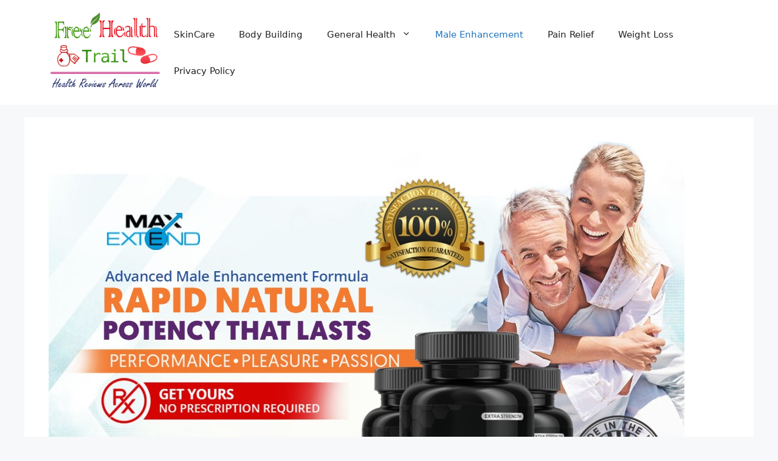

--- FILE ---
content_type: text/html; charset=UTF-8
request_url: https://freetrailhealth.com/max-extend-male-enhancement-usa/
body_size: 14054
content:
<!DOCTYPE html>
<html lang="en-US">
<head>
	<meta charset="UTF-8">
	<meta name='robots' content='index, follow, max-image-preview:large, max-snippet:-1, max-video-preview:-1' />
	<style>img:is([sizes="auto" i], [sizes^="auto," i]) { contain-intrinsic-size: 3000px 1500px }</style>
	<meta name="viewport" content="width=device-width, initial-scale=1">
	<!-- This site is optimized with the Yoast SEO plugin v24.9 - https://yoast.com/wordpress/plugins/seo/ -->
	<title>Max Extend Male Enhancement Reviews, Benefits, Working &amp; Price USA</title>
	<meta name="description" content=".Max Extend Male Enhancement helps to get harder &amp; longer erection. It improves libido power in body. Official website &amp; order in the USA" />
	<link rel="canonical" href="http://freetrailhealth.com/max-extend-male-enhancement-usa/" />
	<meta property="og:locale" content="en_US" />
	<meta property="og:type" content="article" />
	<meta property="og:title" content="Max Extend Male Enhancement Reviews, Benefits, Working &amp; Price USA" />
	<meta property="og:description" content=".Max Extend Male Enhancement helps to get harder &amp; longer erection. It improves libido power in body. Official website &amp; order in the USA" />
	<meta property="og:url" content="http://freetrailhealth.com/max-extend-male-enhancement-usa/" />
	<meta property="og:site_name" content="Free Health Trial" />
	<meta property="article:published_time" content="2021-08-19T12:18:30+00:00" />
	<meta property="og:image" content="http://freetrailhealth.com/wp-content/uploads/2021/08/MaxExtend-Male-Enhnacement-Buy-Now.jpg" />
	<meta property="og:image:width" content="1046" />
	<meta property="og:image:height" content="727" />
	<meta property="og:image:type" content="image/jpeg" />
	<meta name="author" content="admin" />
	<meta name="twitter:card" content="summary_large_image" />
	<meta name="twitter:label1" content="Written by" />
	<meta name="twitter:data1" content="admin" />
	<meta name="twitter:label2" content="Est. reading time" />
	<meta name="twitter:data2" content="7 minutes" />
	<script type="application/ld+json" class="yoast-schema-graph">{"@context":"https://schema.org","@graph":[{"@type":"Article","@id":"http://freetrailhealth.com/max-extend-male-enhancement-usa/#article","isPartOf":{"@id":"http://freetrailhealth.com/max-extend-male-enhancement-usa/"},"author":{"name":"admin","@id":"https://freetrailhealth.com/#/schema/person/733532ba521fb8384b2b10b33fd65437"},"headline":"Max Extend Male Enhancement Reviews, Benefits, Working &#038; Price In USA","datePublished":"2021-08-19T12:18:30+00:00","mainEntityOfPage":{"@id":"http://freetrailhealth.com/max-extend-male-enhancement-usa/"},"wordCount":1360,"publisher":{"@id":"https://freetrailhealth.com/#/schema/person/733532ba521fb8384b2b10b33fd65437"},"image":{"@id":"http://freetrailhealth.com/max-extend-male-enhancement-usa/#primaryimage"},"thumbnailUrl":"https://freetrailhealth.com/wp-content/uploads/2021/08/MaxExtend-Male-Enhnacement-Buy-Now.jpg","keywords":["Max Extend Male Enhancement","Max Extend Male Enhancement Price For Sale","Max Extend Male Enhancement Reviews","Max Extend Male Enhancement USA","MaxExtend Male Enhancement Benefits","MaxExtend Male Enhancement Price","MaxExtend Male Enhancement USA"],"articleSection":["Male Enhancement"],"inLanguage":"en-US"},{"@type":"WebPage","@id":"http://freetrailhealth.com/max-extend-male-enhancement-usa/","url":"http://freetrailhealth.com/max-extend-male-enhancement-usa/","name":"Max Extend Male Enhancement Reviews, Benefits, Working & Price USA","isPartOf":{"@id":"https://freetrailhealth.com/#website"},"primaryImageOfPage":{"@id":"http://freetrailhealth.com/max-extend-male-enhancement-usa/#primaryimage"},"image":{"@id":"http://freetrailhealth.com/max-extend-male-enhancement-usa/#primaryimage"},"thumbnailUrl":"https://freetrailhealth.com/wp-content/uploads/2021/08/MaxExtend-Male-Enhnacement-Buy-Now.jpg","datePublished":"2021-08-19T12:18:30+00:00","description":".Max Extend Male Enhancement helps to get harder & longer erection. It improves libido power in body. Official website & order in the USA","breadcrumb":{"@id":"http://freetrailhealth.com/max-extend-male-enhancement-usa/#breadcrumb"},"inLanguage":"en-US","potentialAction":[{"@type":"ReadAction","target":["http://freetrailhealth.com/max-extend-male-enhancement-usa/"]}]},{"@type":"ImageObject","inLanguage":"en-US","@id":"http://freetrailhealth.com/max-extend-male-enhancement-usa/#primaryimage","url":"https://freetrailhealth.com/wp-content/uploads/2021/08/MaxExtend-Male-Enhnacement-Buy-Now.jpg","contentUrl":"https://freetrailhealth.com/wp-content/uploads/2021/08/MaxExtend-Male-Enhnacement-Buy-Now.jpg","width":1046,"height":727,"caption":"MaxExtend Male Enhancement Buy Now"},{"@type":"BreadcrumbList","@id":"http://freetrailhealth.com/max-extend-male-enhancement-usa/#breadcrumb","itemListElement":[{"@type":"ListItem","position":1,"name":"Home","item":"https://freetrailhealth.com/"},{"@type":"ListItem","position":2,"name":"Max Extend Male Enhancement Reviews, Benefits, Working &#038; Price In USA"}]},{"@type":"WebSite","@id":"https://freetrailhealth.com/#website","url":"https://freetrailhealth.com/","name":"Free Health Trial","description":"Healthcare Reviews","publisher":{"@id":"https://freetrailhealth.com/#/schema/person/733532ba521fb8384b2b10b33fd65437"},"potentialAction":[{"@type":"SearchAction","target":{"@type":"EntryPoint","urlTemplate":"https://freetrailhealth.com/?s={search_term_string}"},"query-input":{"@type":"PropertyValueSpecification","valueRequired":true,"valueName":"search_term_string"}}],"inLanguage":"en-US"},{"@type":["Person","Organization"],"@id":"https://freetrailhealth.com/#/schema/person/733532ba521fb8384b2b10b33fd65437","name":"admin","image":{"@type":"ImageObject","inLanguage":"en-US","@id":"https://freetrailhealth.com/#/schema/person/image/","url":"https://freetrailhealth.com/wp-content/uploads/2018/09/Free-Health-Trial-logo.png","contentUrl":"https://freetrailhealth.com/wp-content/uploads/2018/09/Free-Health-Trial-logo.png","width":239,"height":171,"caption":"admin"},"logo":{"@id":"https://freetrailhealth.com/#/schema/person/image/"}}]}</script>
	<!-- / Yoast SEO plugin. -->


<link rel="alternate" type="application/rss+xml" title="Free Health Trial &raquo; Feed" href="https://freetrailhealth.com/feed/" />
<link rel="alternate" type="application/rss+xml" title="Free Health Trial &raquo; Comments Feed" href="https://freetrailhealth.com/comments/feed/" />
<script>
window._wpemojiSettings = {"baseUrl":"https:\/\/s.w.org\/images\/core\/emoji\/16.0.1\/72x72\/","ext":".png","svgUrl":"https:\/\/s.w.org\/images\/core\/emoji\/16.0.1\/svg\/","svgExt":".svg","source":{"concatemoji":"https:\/\/freetrailhealth.com\/wp-includes\/js\/wp-emoji-release.min.js?ver=6.8.3"}};
/*! This file is auto-generated */
!function(s,n){var o,i,e;function c(e){try{var t={supportTests:e,timestamp:(new Date).valueOf()};sessionStorage.setItem(o,JSON.stringify(t))}catch(e){}}function p(e,t,n){e.clearRect(0,0,e.canvas.width,e.canvas.height),e.fillText(t,0,0);var t=new Uint32Array(e.getImageData(0,0,e.canvas.width,e.canvas.height).data),a=(e.clearRect(0,0,e.canvas.width,e.canvas.height),e.fillText(n,0,0),new Uint32Array(e.getImageData(0,0,e.canvas.width,e.canvas.height).data));return t.every(function(e,t){return e===a[t]})}function u(e,t){e.clearRect(0,0,e.canvas.width,e.canvas.height),e.fillText(t,0,0);for(var n=e.getImageData(16,16,1,1),a=0;a<n.data.length;a++)if(0!==n.data[a])return!1;return!0}function f(e,t,n,a){switch(t){case"flag":return n(e,"\ud83c\udff3\ufe0f\u200d\u26a7\ufe0f","\ud83c\udff3\ufe0f\u200b\u26a7\ufe0f")?!1:!n(e,"\ud83c\udde8\ud83c\uddf6","\ud83c\udde8\u200b\ud83c\uddf6")&&!n(e,"\ud83c\udff4\udb40\udc67\udb40\udc62\udb40\udc65\udb40\udc6e\udb40\udc67\udb40\udc7f","\ud83c\udff4\u200b\udb40\udc67\u200b\udb40\udc62\u200b\udb40\udc65\u200b\udb40\udc6e\u200b\udb40\udc67\u200b\udb40\udc7f");case"emoji":return!a(e,"\ud83e\udedf")}return!1}function g(e,t,n,a){var r="undefined"!=typeof WorkerGlobalScope&&self instanceof WorkerGlobalScope?new OffscreenCanvas(300,150):s.createElement("canvas"),o=r.getContext("2d",{willReadFrequently:!0}),i=(o.textBaseline="top",o.font="600 32px Arial",{});return e.forEach(function(e){i[e]=t(o,e,n,a)}),i}function t(e){var t=s.createElement("script");t.src=e,t.defer=!0,s.head.appendChild(t)}"undefined"!=typeof Promise&&(o="wpEmojiSettingsSupports",i=["flag","emoji"],n.supports={everything:!0,everythingExceptFlag:!0},e=new Promise(function(e){s.addEventListener("DOMContentLoaded",e,{once:!0})}),new Promise(function(t){var n=function(){try{var e=JSON.parse(sessionStorage.getItem(o));if("object"==typeof e&&"number"==typeof e.timestamp&&(new Date).valueOf()<e.timestamp+604800&&"object"==typeof e.supportTests)return e.supportTests}catch(e){}return null}();if(!n){if("undefined"!=typeof Worker&&"undefined"!=typeof OffscreenCanvas&&"undefined"!=typeof URL&&URL.createObjectURL&&"undefined"!=typeof Blob)try{var e="postMessage("+g.toString()+"("+[JSON.stringify(i),f.toString(),p.toString(),u.toString()].join(",")+"));",a=new Blob([e],{type:"text/javascript"}),r=new Worker(URL.createObjectURL(a),{name:"wpTestEmojiSupports"});return void(r.onmessage=function(e){c(n=e.data),r.terminate(),t(n)})}catch(e){}c(n=g(i,f,p,u))}t(n)}).then(function(e){for(var t in e)n.supports[t]=e[t],n.supports.everything=n.supports.everything&&n.supports[t],"flag"!==t&&(n.supports.everythingExceptFlag=n.supports.everythingExceptFlag&&n.supports[t]);n.supports.everythingExceptFlag=n.supports.everythingExceptFlag&&!n.supports.flag,n.DOMReady=!1,n.readyCallback=function(){n.DOMReady=!0}}).then(function(){return e}).then(function(){var e;n.supports.everything||(n.readyCallback(),(e=n.source||{}).concatemoji?t(e.concatemoji):e.wpemoji&&e.twemoji&&(t(e.twemoji),t(e.wpemoji)))}))}((window,document),window._wpemojiSettings);
</script>
<style id='wp-emoji-styles-inline-css'>

	img.wp-smiley, img.emoji {
		display: inline !important;
		border: none !important;
		box-shadow: none !important;
		height: 1em !important;
		width: 1em !important;
		margin: 0 0.07em !important;
		vertical-align: -0.1em !important;
		background: none !important;
		padding: 0 !important;
	}
</style>
<link rel='stylesheet' id='wp-block-library-css' href='https://freetrailhealth.com/wp-includes/css/dist/block-library/style.min.css?ver=6.8.3' media='all' />
<style id='classic-theme-styles-inline-css'>
/*! This file is auto-generated */
.wp-block-button__link{color:#fff;background-color:#32373c;border-radius:9999px;box-shadow:none;text-decoration:none;padding:calc(.667em + 2px) calc(1.333em + 2px);font-size:1.125em}.wp-block-file__button{background:#32373c;color:#fff;text-decoration:none}
</style>
<style id='global-styles-inline-css'>
:root{--wp--preset--aspect-ratio--square: 1;--wp--preset--aspect-ratio--4-3: 4/3;--wp--preset--aspect-ratio--3-4: 3/4;--wp--preset--aspect-ratio--3-2: 3/2;--wp--preset--aspect-ratio--2-3: 2/3;--wp--preset--aspect-ratio--16-9: 16/9;--wp--preset--aspect-ratio--9-16: 9/16;--wp--preset--color--black: #000000;--wp--preset--color--cyan-bluish-gray: #abb8c3;--wp--preset--color--white: #ffffff;--wp--preset--color--pale-pink: #f78da7;--wp--preset--color--vivid-red: #cf2e2e;--wp--preset--color--luminous-vivid-orange: #ff6900;--wp--preset--color--luminous-vivid-amber: #fcb900;--wp--preset--color--light-green-cyan: #7bdcb5;--wp--preset--color--vivid-green-cyan: #00d084;--wp--preset--color--pale-cyan-blue: #8ed1fc;--wp--preset--color--vivid-cyan-blue: #0693e3;--wp--preset--color--vivid-purple: #9b51e0;--wp--preset--color--contrast: var(--contrast);--wp--preset--color--contrast-2: var(--contrast-2);--wp--preset--color--contrast-3: var(--contrast-3);--wp--preset--color--base: var(--base);--wp--preset--color--base-2: var(--base-2);--wp--preset--color--base-3: var(--base-3);--wp--preset--color--accent: var(--accent);--wp--preset--gradient--vivid-cyan-blue-to-vivid-purple: linear-gradient(135deg,rgba(6,147,227,1) 0%,rgb(155,81,224) 100%);--wp--preset--gradient--light-green-cyan-to-vivid-green-cyan: linear-gradient(135deg,rgb(122,220,180) 0%,rgb(0,208,130) 100%);--wp--preset--gradient--luminous-vivid-amber-to-luminous-vivid-orange: linear-gradient(135deg,rgba(252,185,0,1) 0%,rgba(255,105,0,1) 100%);--wp--preset--gradient--luminous-vivid-orange-to-vivid-red: linear-gradient(135deg,rgba(255,105,0,1) 0%,rgb(207,46,46) 100%);--wp--preset--gradient--very-light-gray-to-cyan-bluish-gray: linear-gradient(135deg,rgb(238,238,238) 0%,rgb(169,184,195) 100%);--wp--preset--gradient--cool-to-warm-spectrum: linear-gradient(135deg,rgb(74,234,220) 0%,rgb(151,120,209) 20%,rgb(207,42,186) 40%,rgb(238,44,130) 60%,rgb(251,105,98) 80%,rgb(254,248,76) 100%);--wp--preset--gradient--blush-light-purple: linear-gradient(135deg,rgb(255,206,236) 0%,rgb(152,150,240) 100%);--wp--preset--gradient--blush-bordeaux: linear-gradient(135deg,rgb(254,205,165) 0%,rgb(254,45,45) 50%,rgb(107,0,62) 100%);--wp--preset--gradient--luminous-dusk: linear-gradient(135deg,rgb(255,203,112) 0%,rgb(199,81,192) 50%,rgb(65,88,208) 100%);--wp--preset--gradient--pale-ocean: linear-gradient(135deg,rgb(255,245,203) 0%,rgb(182,227,212) 50%,rgb(51,167,181) 100%);--wp--preset--gradient--electric-grass: linear-gradient(135deg,rgb(202,248,128) 0%,rgb(113,206,126) 100%);--wp--preset--gradient--midnight: linear-gradient(135deg,rgb(2,3,129) 0%,rgb(40,116,252) 100%);--wp--preset--font-size--small: 13px;--wp--preset--font-size--medium: 20px;--wp--preset--font-size--large: 36px;--wp--preset--font-size--x-large: 42px;--wp--preset--spacing--20: 0.44rem;--wp--preset--spacing--30: 0.67rem;--wp--preset--spacing--40: 1rem;--wp--preset--spacing--50: 1.5rem;--wp--preset--spacing--60: 2.25rem;--wp--preset--spacing--70: 3.38rem;--wp--preset--spacing--80: 5.06rem;--wp--preset--shadow--natural: 6px 6px 9px rgba(0, 0, 0, 0.2);--wp--preset--shadow--deep: 12px 12px 50px rgba(0, 0, 0, 0.4);--wp--preset--shadow--sharp: 6px 6px 0px rgba(0, 0, 0, 0.2);--wp--preset--shadow--outlined: 6px 6px 0px -3px rgba(255, 255, 255, 1), 6px 6px rgba(0, 0, 0, 1);--wp--preset--shadow--crisp: 6px 6px 0px rgba(0, 0, 0, 1);}:where(.is-layout-flex){gap: 0.5em;}:where(.is-layout-grid){gap: 0.5em;}body .is-layout-flex{display: flex;}.is-layout-flex{flex-wrap: wrap;align-items: center;}.is-layout-flex > :is(*, div){margin: 0;}body .is-layout-grid{display: grid;}.is-layout-grid > :is(*, div){margin: 0;}:where(.wp-block-columns.is-layout-flex){gap: 2em;}:where(.wp-block-columns.is-layout-grid){gap: 2em;}:where(.wp-block-post-template.is-layout-flex){gap: 1.25em;}:where(.wp-block-post-template.is-layout-grid){gap: 1.25em;}.has-black-color{color: var(--wp--preset--color--black) !important;}.has-cyan-bluish-gray-color{color: var(--wp--preset--color--cyan-bluish-gray) !important;}.has-white-color{color: var(--wp--preset--color--white) !important;}.has-pale-pink-color{color: var(--wp--preset--color--pale-pink) !important;}.has-vivid-red-color{color: var(--wp--preset--color--vivid-red) !important;}.has-luminous-vivid-orange-color{color: var(--wp--preset--color--luminous-vivid-orange) !important;}.has-luminous-vivid-amber-color{color: var(--wp--preset--color--luminous-vivid-amber) !important;}.has-light-green-cyan-color{color: var(--wp--preset--color--light-green-cyan) !important;}.has-vivid-green-cyan-color{color: var(--wp--preset--color--vivid-green-cyan) !important;}.has-pale-cyan-blue-color{color: var(--wp--preset--color--pale-cyan-blue) !important;}.has-vivid-cyan-blue-color{color: var(--wp--preset--color--vivid-cyan-blue) !important;}.has-vivid-purple-color{color: var(--wp--preset--color--vivid-purple) !important;}.has-black-background-color{background-color: var(--wp--preset--color--black) !important;}.has-cyan-bluish-gray-background-color{background-color: var(--wp--preset--color--cyan-bluish-gray) !important;}.has-white-background-color{background-color: var(--wp--preset--color--white) !important;}.has-pale-pink-background-color{background-color: var(--wp--preset--color--pale-pink) !important;}.has-vivid-red-background-color{background-color: var(--wp--preset--color--vivid-red) !important;}.has-luminous-vivid-orange-background-color{background-color: var(--wp--preset--color--luminous-vivid-orange) !important;}.has-luminous-vivid-amber-background-color{background-color: var(--wp--preset--color--luminous-vivid-amber) !important;}.has-light-green-cyan-background-color{background-color: var(--wp--preset--color--light-green-cyan) !important;}.has-vivid-green-cyan-background-color{background-color: var(--wp--preset--color--vivid-green-cyan) !important;}.has-pale-cyan-blue-background-color{background-color: var(--wp--preset--color--pale-cyan-blue) !important;}.has-vivid-cyan-blue-background-color{background-color: var(--wp--preset--color--vivid-cyan-blue) !important;}.has-vivid-purple-background-color{background-color: var(--wp--preset--color--vivid-purple) !important;}.has-black-border-color{border-color: var(--wp--preset--color--black) !important;}.has-cyan-bluish-gray-border-color{border-color: var(--wp--preset--color--cyan-bluish-gray) !important;}.has-white-border-color{border-color: var(--wp--preset--color--white) !important;}.has-pale-pink-border-color{border-color: var(--wp--preset--color--pale-pink) !important;}.has-vivid-red-border-color{border-color: var(--wp--preset--color--vivid-red) !important;}.has-luminous-vivid-orange-border-color{border-color: var(--wp--preset--color--luminous-vivid-orange) !important;}.has-luminous-vivid-amber-border-color{border-color: var(--wp--preset--color--luminous-vivid-amber) !important;}.has-light-green-cyan-border-color{border-color: var(--wp--preset--color--light-green-cyan) !important;}.has-vivid-green-cyan-border-color{border-color: var(--wp--preset--color--vivid-green-cyan) !important;}.has-pale-cyan-blue-border-color{border-color: var(--wp--preset--color--pale-cyan-blue) !important;}.has-vivid-cyan-blue-border-color{border-color: var(--wp--preset--color--vivid-cyan-blue) !important;}.has-vivid-purple-border-color{border-color: var(--wp--preset--color--vivid-purple) !important;}.has-vivid-cyan-blue-to-vivid-purple-gradient-background{background: var(--wp--preset--gradient--vivid-cyan-blue-to-vivid-purple) !important;}.has-light-green-cyan-to-vivid-green-cyan-gradient-background{background: var(--wp--preset--gradient--light-green-cyan-to-vivid-green-cyan) !important;}.has-luminous-vivid-amber-to-luminous-vivid-orange-gradient-background{background: var(--wp--preset--gradient--luminous-vivid-amber-to-luminous-vivid-orange) !important;}.has-luminous-vivid-orange-to-vivid-red-gradient-background{background: var(--wp--preset--gradient--luminous-vivid-orange-to-vivid-red) !important;}.has-very-light-gray-to-cyan-bluish-gray-gradient-background{background: var(--wp--preset--gradient--very-light-gray-to-cyan-bluish-gray) !important;}.has-cool-to-warm-spectrum-gradient-background{background: var(--wp--preset--gradient--cool-to-warm-spectrum) !important;}.has-blush-light-purple-gradient-background{background: var(--wp--preset--gradient--blush-light-purple) !important;}.has-blush-bordeaux-gradient-background{background: var(--wp--preset--gradient--blush-bordeaux) !important;}.has-luminous-dusk-gradient-background{background: var(--wp--preset--gradient--luminous-dusk) !important;}.has-pale-ocean-gradient-background{background: var(--wp--preset--gradient--pale-ocean) !important;}.has-electric-grass-gradient-background{background: var(--wp--preset--gradient--electric-grass) !important;}.has-midnight-gradient-background{background: var(--wp--preset--gradient--midnight) !important;}.has-small-font-size{font-size: var(--wp--preset--font-size--small) !important;}.has-medium-font-size{font-size: var(--wp--preset--font-size--medium) !important;}.has-large-font-size{font-size: var(--wp--preset--font-size--large) !important;}.has-x-large-font-size{font-size: var(--wp--preset--font-size--x-large) !important;}
:where(.wp-block-post-template.is-layout-flex){gap: 1.25em;}:where(.wp-block-post-template.is-layout-grid){gap: 1.25em;}
:where(.wp-block-columns.is-layout-flex){gap: 2em;}:where(.wp-block-columns.is-layout-grid){gap: 2em;}
:root :where(.wp-block-pullquote){font-size: 1.5em;line-height: 1.6;}
</style>
<link rel='stylesheet' id='generate-style-css' href='https://freetrailhealth.com/wp-content/themes/generatepress/assets/css/main.min.css?ver=3.5.1' media='all' />
<style id='generate-style-inline-css'>
body{background-color:var(--base-2);color:var(--contrast);}a{color:var(--accent);}a{text-decoration:underline;}.entry-title a, .site-branding a, a.button, .wp-block-button__link, .main-navigation a{text-decoration:none;}a:hover, a:focus, a:active{color:var(--contrast);}.wp-block-group__inner-container{max-width:1200px;margin-left:auto;margin-right:auto;}.site-header .header-image{width:200px;}:root{--contrast:#222222;--contrast-2:#575760;--contrast-3:#b2b2be;--base:#f0f0f0;--base-2:#f7f8f9;--base-3:#ffffff;--accent:#1e73be;}:root .has-contrast-color{color:var(--contrast);}:root .has-contrast-background-color{background-color:var(--contrast);}:root .has-contrast-2-color{color:var(--contrast-2);}:root .has-contrast-2-background-color{background-color:var(--contrast-2);}:root .has-contrast-3-color{color:var(--contrast-3);}:root .has-contrast-3-background-color{background-color:var(--contrast-3);}:root .has-base-color{color:var(--base);}:root .has-base-background-color{background-color:var(--base);}:root .has-base-2-color{color:var(--base-2);}:root .has-base-2-background-color{background-color:var(--base-2);}:root .has-base-3-color{color:var(--base-3);}:root .has-base-3-background-color{background-color:var(--base-3);}:root .has-accent-color{color:var(--accent);}:root .has-accent-background-color{background-color:var(--accent);}.top-bar{background-color:#636363;color:#ffffff;}.top-bar a{color:#ffffff;}.top-bar a:hover{color:#303030;}.site-header{background-color:var(--base-3);}.main-title a,.main-title a:hover{color:var(--contrast);}.site-description{color:var(--contrast-2);}.mobile-menu-control-wrapper .menu-toggle,.mobile-menu-control-wrapper .menu-toggle:hover,.mobile-menu-control-wrapper .menu-toggle:focus,.has-inline-mobile-toggle #site-navigation.toggled{background-color:rgba(0, 0, 0, 0.02);}.main-navigation,.main-navigation ul ul{background-color:var(--base-3);}.main-navigation .main-nav ul li a, .main-navigation .menu-toggle, .main-navigation .menu-bar-items{color:var(--contrast);}.main-navigation .main-nav ul li:not([class*="current-menu-"]):hover > a, .main-navigation .main-nav ul li:not([class*="current-menu-"]):focus > a, .main-navigation .main-nav ul li.sfHover:not([class*="current-menu-"]) > a, .main-navigation .menu-bar-item:hover > a, .main-navigation .menu-bar-item.sfHover > a{color:var(--accent);}button.menu-toggle:hover,button.menu-toggle:focus{color:var(--contrast);}.main-navigation .main-nav ul li[class*="current-menu-"] > a{color:var(--accent);}.navigation-search input[type="search"],.navigation-search input[type="search"]:active, .navigation-search input[type="search"]:focus, .main-navigation .main-nav ul li.search-item.active > a, .main-navigation .menu-bar-items .search-item.active > a{color:var(--accent);}.main-navigation ul ul{background-color:var(--base);}.separate-containers .inside-article, .separate-containers .comments-area, .separate-containers .page-header, .one-container .container, .separate-containers .paging-navigation, .inside-page-header{background-color:var(--base-3);}.entry-title a{color:var(--contrast);}.entry-title a:hover{color:var(--contrast-2);}.entry-meta{color:var(--contrast-2);}.sidebar .widget{background-color:var(--base-3);}.footer-widgets{background-color:var(--base-3);}.site-info{background-color:var(--contrast);}input[type="text"],input[type="email"],input[type="url"],input[type="password"],input[type="search"],input[type="tel"],input[type="number"],textarea,select{color:var(--contrast);background-color:var(--base-2);border-color:var(--base);}input[type="text"]:focus,input[type="email"]:focus,input[type="url"]:focus,input[type="password"]:focus,input[type="search"]:focus,input[type="tel"]:focus,input[type="number"]:focus,textarea:focus,select:focus{color:var(--contrast);background-color:var(--base-2);border-color:var(--contrast-3);}button,html input[type="button"],input[type="reset"],input[type="submit"],a.button,a.wp-block-button__link:not(.has-background){color:#ffffff;background-color:#55555e;}button:hover,html input[type="button"]:hover,input[type="reset"]:hover,input[type="submit"]:hover,a.button:hover,button:focus,html input[type="button"]:focus,input[type="reset"]:focus,input[type="submit"]:focus,a.button:focus,a.wp-block-button__link:not(.has-background):active,a.wp-block-button__link:not(.has-background):focus,a.wp-block-button__link:not(.has-background):hover{color:#ffffff;background-color:#3f4047;}a.generate-back-to-top{background-color:rgba( 0,0,0,0.4 );color:#ffffff;}a.generate-back-to-top:hover,a.generate-back-to-top:focus{background-color:rgba( 0,0,0,0.6 );color:#ffffff;}:root{--gp-search-modal-bg-color:var(--base-3);--gp-search-modal-text-color:var(--contrast);--gp-search-modal-overlay-bg-color:rgba(0,0,0,0.2);}@media (max-width:768px){.main-navigation .menu-bar-item:hover > a, .main-navigation .menu-bar-item.sfHover > a{background:none;color:var(--contrast);}}.nav-below-header .main-navigation .inside-navigation.grid-container, .nav-above-header .main-navigation .inside-navigation.grid-container{padding:0px 20px 0px 20px;}.site-main .wp-block-group__inner-container{padding:40px;}.separate-containers .paging-navigation{padding-top:20px;padding-bottom:20px;}.entry-content .alignwide, body:not(.no-sidebar) .entry-content .alignfull{margin-left:-40px;width:calc(100% + 80px);max-width:calc(100% + 80px);}.rtl .menu-item-has-children .dropdown-menu-toggle{padding-left:20px;}.rtl .main-navigation .main-nav ul li.menu-item-has-children > a{padding-right:20px;}@media (max-width:768px){.separate-containers .inside-article, .separate-containers .comments-area, .separate-containers .page-header, .separate-containers .paging-navigation, .one-container .site-content, .inside-page-header{padding:30px;}.site-main .wp-block-group__inner-container{padding:30px;}.inside-top-bar{padding-right:30px;padding-left:30px;}.inside-header{padding-right:30px;padding-left:30px;}.widget-area .widget{padding-top:30px;padding-right:30px;padding-bottom:30px;padding-left:30px;}.footer-widgets-container{padding-top:30px;padding-right:30px;padding-bottom:30px;padding-left:30px;}.inside-site-info{padding-right:30px;padding-left:30px;}.entry-content .alignwide, body:not(.no-sidebar) .entry-content .alignfull{margin-left:-30px;width:calc(100% + 60px);max-width:calc(100% + 60px);}.one-container .site-main .paging-navigation{margin-bottom:20px;}}/* End cached CSS */.is-right-sidebar{width:30%;}.is-left-sidebar{width:30%;}.site-content .content-area{width:100%;}@media (max-width:768px){.main-navigation .menu-toggle,.sidebar-nav-mobile:not(#sticky-placeholder){display:block;}.main-navigation ul,.gen-sidebar-nav,.main-navigation:not(.slideout-navigation):not(.toggled) .main-nav > ul,.has-inline-mobile-toggle #site-navigation .inside-navigation > *:not(.navigation-search):not(.main-nav){display:none;}.nav-align-right .inside-navigation,.nav-align-center .inside-navigation{justify-content:space-between;}.has-inline-mobile-toggle .mobile-menu-control-wrapper{display:flex;flex-wrap:wrap;}.has-inline-mobile-toggle .inside-header{flex-direction:row;text-align:left;flex-wrap:wrap;}.has-inline-mobile-toggle .header-widget,.has-inline-mobile-toggle #site-navigation{flex-basis:100%;}.nav-float-left .has-inline-mobile-toggle #site-navigation{order:10;}}
</style>
<style id='akismet-widget-style-inline-css'>

			.a-stats {
				--akismet-color-mid-green: #357b49;
				--akismet-color-white: #fff;
				--akismet-color-light-grey: #f6f7f7;

				max-width: 350px;
				width: auto;
			}

			.a-stats * {
				all: unset;
				box-sizing: border-box;
			}

			.a-stats strong {
				font-weight: 600;
			}

			.a-stats a.a-stats__link,
			.a-stats a.a-stats__link:visited,
			.a-stats a.a-stats__link:active {
				background: var(--akismet-color-mid-green);
				border: none;
				box-shadow: none;
				border-radius: 8px;
				color: var(--akismet-color-white);
				cursor: pointer;
				display: block;
				font-family: -apple-system, BlinkMacSystemFont, 'Segoe UI', 'Roboto', 'Oxygen-Sans', 'Ubuntu', 'Cantarell', 'Helvetica Neue', sans-serif;
				font-weight: 500;
				padding: 12px;
				text-align: center;
				text-decoration: none;
				transition: all 0.2s ease;
			}

			/* Extra specificity to deal with TwentyTwentyOne focus style */
			.widget .a-stats a.a-stats__link:focus {
				background: var(--akismet-color-mid-green);
				color: var(--akismet-color-white);
				text-decoration: none;
			}

			.a-stats a.a-stats__link:hover {
				filter: brightness(110%);
				box-shadow: 0 4px 12px rgba(0, 0, 0, 0.06), 0 0 2px rgba(0, 0, 0, 0.16);
			}

			.a-stats .count {
				color: var(--akismet-color-white);
				display: block;
				font-size: 1.5em;
				line-height: 1.4;
				padding: 0 13px;
				white-space: nowrap;
			}
		
</style>
<link rel="https://api.w.org/" href="https://freetrailhealth.com/wp-json/" /><link rel="alternate" title="JSON" type="application/json" href="https://freetrailhealth.com/wp-json/wp/v2/posts/5310" /><link rel="EditURI" type="application/rsd+xml" title="RSD" href="https://freetrailhealth.com/xmlrpc.php?rsd" />
<meta name="generator" content="WordPress 6.8.3" />
<link rel='shortlink' href='https://freetrailhealth.com/?p=5310' />
<link rel="alternate" title="oEmbed (JSON)" type="application/json+oembed" href="https://freetrailhealth.com/wp-json/oembed/1.0/embed?url=https%3A%2F%2Ffreetrailhealth.com%2Fmax-extend-male-enhancement-usa%2F" />
<link rel="alternate" title="oEmbed (XML)" type="text/xml+oembed" href="https://freetrailhealth.com/wp-json/oembed/1.0/embed?url=https%3A%2F%2Ffreetrailhealth.com%2Fmax-extend-male-enhancement-usa%2F&#038;format=xml" />
<link rel="icon" href="https://freetrailhealth.com/wp-content/uploads/2018/09/Free-Health-Trial-logo-150x150.png" sizes="32x32" />
<link rel="icon" href="https://freetrailhealth.com/wp-content/uploads/2018/09/Free-Health-Trial-logo.png" sizes="192x192" />
<link rel="apple-touch-icon" href="https://freetrailhealth.com/wp-content/uploads/2018/09/Free-Health-Trial-logo.png" />
<meta name="msapplication-TileImage" content="https://freetrailhealth.com/wp-content/uploads/2018/09/Free-Health-Trial-logo.png" />
</head>

<body class="wp-singular post-template-default single single-post postid-5310 single-format-standard wp-custom-logo wp-embed-responsive wp-theme-generatepress no-sidebar nav-float-right separate-containers header-aligned-left dropdown-hover featured-image-active" itemtype="https://schema.org/Blog" itemscope>
	<a class="screen-reader-text skip-link" href="#content" title="Skip to content">Skip to content</a>		<header class="site-header has-inline-mobile-toggle" id="masthead" aria-label="Site"  itemtype="https://schema.org/WPHeader" itemscope>
			<div class="inside-header grid-container">
				<div class="site-logo">
					<a href="https://freetrailhealth.com/" rel="home">
						<img  class="header-image is-logo-image" alt="Free Health Trial" src="https://freetrailhealth.com/wp-content/uploads/2018/09/Free-Health-Trial-logo.png" srcset="https://freetrailhealth.com/wp-content/uploads/2018/09/Free-Health-Trial-logo.png 1x, https://freetrailhealth.com/wp-content/uploads/2018/09/Free-Health-Trial-logo.png 2x" width="239" height="171" />
					</a>
				</div>	<nav class="main-navigation mobile-menu-control-wrapper" id="mobile-menu-control-wrapper" aria-label="Mobile Toggle">
				<button data-nav="site-navigation" class="menu-toggle" aria-controls="primary-menu" aria-expanded="false">
			<span class="gp-icon icon-menu-bars"><svg viewBox="0 0 512 512" aria-hidden="true" xmlns="http://www.w3.org/2000/svg" width="1em" height="1em"><path d="M0 96c0-13.255 10.745-24 24-24h464c13.255 0 24 10.745 24 24s-10.745 24-24 24H24c-13.255 0-24-10.745-24-24zm0 160c0-13.255 10.745-24 24-24h464c13.255 0 24 10.745 24 24s-10.745 24-24 24H24c-13.255 0-24-10.745-24-24zm0 160c0-13.255 10.745-24 24-24h464c13.255 0 24 10.745 24 24s-10.745 24-24 24H24c-13.255 0-24-10.745-24-24z" /></svg><svg viewBox="0 0 512 512" aria-hidden="true" xmlns="http://www.w3.org/2000/svg" width="1em" height="1em"><path d="M71.029 71.029c9.373-9.372 24.569-9.372 33.942 0L256 222.059l151.029-151.03c9.373-9.372 24.569-9.372 33.942 0 9.372 9.373 9.372 24.569 0 33.942L289.941 256l151.03 151.029c9.372 9.373 9.372 24.569 0 33.942-9.373 9.372-24.569 9.372-33.942 0L256 289.941l-151.029 151.03c-9.373 9.372-24.569 9.372-33.942 0-9.372-9.373-9.372-24.569 0-33.942L222.059 256 71.029 104.971c-9.372-9.373-9.372-24.569 0-33.942z" /></svg></span><span class="screen-reader-text">Menu</span>		</button>
	</nav>
			<nav class="main-navigation sub-menu-right" id="site-navigation" aria-label="Primary"  itemtype="https://schema.org/SiteNavigationElement" itemscope>
			<div class="inside-navigation grid-container">
								<button class="menu-toggle" aria-controls="primary-menu" aria-expanded="false">
					<span class="gp-icon icon-menu-bars"><svg viewBox="0 0 512 512" aria-hidden="true" xmlns="http://www.w3.org/2000/svg" width="1em" height="1em"><path d="M0 96c0-13.255 10.745-24 24-24h464c13.255 0 24 10.745 24 24s-10.745 24-24 24H24c-13.255 0-24-10.745-24-24zm0 160c0-13.255 10.745-24 24-24h464c13.255 0 24 10.745 24 24s-10.745 24-24 24H24c-13.255 0-24-10.745-24-24zm0 160c0-13.255 10.745-24 24-24h464c13.255 0 24 10.745 24 24s-10.745 24-24 24H24c-13.255 0-24-10.745-24-24z" /></svg><svg viewBox="0 0 512 512" aria-hidden="true" xmlns="http://www.w3.org/2000/svg" width="1em" height="1em"><path d="M71.029 71.029c9.373-9.372 24.569-9.372 33.942 0L256 222.059l151.029-151.03c9.373-9.372 24.569-9.372 33.942 0 9.372 9.373 9.372 24.569 0 33.942L289.941 256l151.03 151.029c9.372 9.373 9.372 24.569 0 33.942-9.373 9.372-24.569 9.372-33.942 0L256 289.941l-151.029 151.03c-9.373 9.372-24.569 9.372-33.942 0-9.372-9.373-9.372-24.569 0-33.942L222.059 256 71.029 104.971c-9.372-9.373-9.372-24.569 0-33.942z" /></svg></span><span class="mobile-menu">Menu</span>				</button>
				<div id="primary-menu" class="main-nav"><ul id="menu-menu-1" class=" menu sf-menu"><li id="menu-item-2340" class="menu-item menu-item-type-taxonomy menu-item-object-category menu-item-2340"><a href="https://freetrailhealth.com/category/skincare/">SkinCare</a></li>
<li id="menu-item-2341" class="menu-item menu-item-type-taxonomy menu-item-object-category menu-item-2341"><a href="https://freetrailhealth.com/category/body-building/">Body Building</a></li>
<li id="menu-item-2343" class="menu-item menu-item-type-taxonomy menu-item-object-category menu-item-has-children menu-item-2343"><a href="https://freetrailhealth.com/category/general-health/">General Health<span role="presentation" class="dropdown-menu-toggle"><span class="gp-icon icon-arrow"><svg viewBox="0 0 330 512" aria-hidden="true" xmlns="http://www.w3.org/2000/svg" width="1em" height="1em"><path d="M305.913 197.085c0 2.266-1.133 4.815-2.833 6.514L171.087 335.593c-1.7 1.7-4.249 2.832-6.515 2.832s-4.815-1.133-6.515-2.832L26.064 203.599c-1.7-1.7-2.832-4.248-2.832-6.514s1.132-4.816 2.832-6.515l14.162-14.163c1.7-1.699 3.966-2.832 6.515-2.832 2.266 0 4.815 1.133 6.515 2.832l111.316 111.317 111.316-111.317c1.7-1.699 4.249-2.832 6.515-2.832s4.815 1.133 6.515 2.832l14.162 14.163c1.7 1.7 2.833 4.249 2.833 6.515z" /></svg></span></span></a>
<ul class="sub-menu">
	<li id="menu-item-2342" class="menu-item menu-item-type-taxonomy menu-item-object-category menu-item-2342"><a href="https://freetrailhealth.com/category/cannabidiol/">Cannabidiol</a></li>
</ul>
</li>
<li id="menu-item-2344" class="menu-item menu-item-type-taxonomy menu-item-object-category current-post-ancestor current-menu-parent current-post-parent menu-item-2344"><a href="https://freetrailhealth.com/category/male-enhancement/">Male Enhancement</a></li>
<li id="menu-item-2345" class="menu-item menu-item-type-taxonomy menu-item-object-category menu-item-2345"><a href="https://freetrailhealth.com/category/pain-relief/">Pain Relief</a></li>
<li id="menu-item-2346" class="menu-item menu-item-type-taxonomy menu-item-object-category menu-item-2346"><a href="https://freetrailhealth.com/category/weight-loss/">Weight Loss</a></li>
<li id="menu-item-4664" class="menu-item menu-item-type-post_type menu-item-object-page menu-item-privacy-policy menu-item-4664"><a rel="privacy-policy" href="https://freetrailhealth.com/privacy-policy/">Privacy Policy</a></li>
</ul></div>			</div>
		</nav>
					</div>
		</header>
		
	<div class="site grid-container container hfeed" id="page">
				<div class="site-content" id="content">
			
	<div class="content-area" id="primary">
		<main class="site-main" id="main">
			
<article id="post-5310" class="post-5310 post type-post status-publish format-standard has-post-thumbnail hentry category-male-enhancement tag-max-extend-male-enhancement tag-max-extend-male-enhancement-price-for-sale tag-max-extend-male-enhancement-reviews tag-max-extend-male-enhancement-usa tag-maxextend-male-enhancement-benefits tag-maxextend-male-enhancement-price tag-maxextend-male-enhancement-usa" itemtype="https://schema.org/CreativeWork" itemscope>
	<div class="inside-article">
				<div class="featured-image page-header-image-single grid-container grid-parent">
			<img width="1046" height="727" src="[data-uri]" data-lazy-type="image" data-lazy-src="https://freetrailhealth.com/wp-content/uploads/2021/08/MaxExtend-Male-Enhnacement-Buy-Now.jpg" class="lazy lazy-hidden attachment-full size-full wp-post-image" alt="MaxExtend Male Enhancement Buy Now" itemprop="image" decoding="async" fetchpriority="high" data-lazy-srcset="https://freetrailhealth.com/wp-content/uploads/2021/08/MaxExtend-Male-Enhnacement-Buy-Now.jpg 1046w, https://freetrailhealth.com/wp-content/uploads/2021/08/MaxExtend-Male-Enhnacement-Buy-Now-300x209.jpg 300w, https://freetrailhealth.com/wp-content/uploads/2021/08/MaxExtend-Male-Enhnacement-Buy-Now-1024x712.jpg 1024w, https://freetrailhealth.com/wp-content/uploads/2021/08/MaxExtend-Male-Enhnacement-Buy-Now-768x534.jpg 768w" data-lazy-sizes="(max-width: 1046px) 100vw, 1046px" /><noscript><img width="1046" height="727" src="https://freetrailhealth.com/wp-content/uploads/2021/08/MaxExtend-Male-Enhnacement-Buy-Now.jpg" class="attachment-full size-full wp-post-image" alt="MaxExtend Male Enhancement Buy Now" itemprop="image" decoding="async" fetchpriority="high" srcset="https://freetrailhealth.com/wp-content/uploads/2021/08/MaxExtend-Male-Enhnacement-Buy-Now.jpg 1046w, https://freetrailhealth.com/wp-content/uploads/2021/08/MaxExtend-Male-Enhnacement-Buy-Now-300x209.jpg 300w, https://freetrailhealth.com/wp-content/uploads/2021/08/MaxExtend-Male-Enhnacement-Buy-Now-1024x712.jpg 1024w, https://freetrailhealth.com/wp-content/uploads/2021/08/MaxExtend-Male-Enhnacement-Buy-Now-768x534.jpg 768w" sizes="(max-width: 1046px) 100vw, 1046px" /></noscript>		</div>
					<header class="entry-header">
				<h1 class="entry-title" itemprop="headline">Max Extend Male Enhancement Reviews, Benefits, Working &#038; Price In USA</h1>		<div class="entry-meta">
			<span class="posted-on"><time class="entry-date published" datetime="2021-08-19T12:18:30+00:00" itemprop="datePublished">August 19, 2021</time></span> <span class="byline">by <span class="author vcard" itemprop="author" itemtype="https://schema.org/Person" itemscope><a class="url fn n" href="https://freetrailhealth.com/author/admin/" title="View all posts by admin" rel="author" itemprop="url"><span class="author-name" itemprop="name">admin</span></a></span></span> 		</div>
					</header>
			
		<div class="entry-content" itemprop="text">
			<h3 style="text-align: justify;"><span style="color: #ff6600;">Max Extend Male Enhancement helps to get harder &amp; longer erection. It improves libido power in body. Official website &amp; order in the USA.</span></h3>
<p><a href="https://applyfortrials.xyz/offer/max-extend/"><img decoding="async" class="lazy lazy-hidden aligncenter size-full wp-image-5311" src="[data-uri]" data-lazy-type="image" data-lazy-src="https://freetrailhealth.com/wp-content/uploads/2021/08/Max-Extend-Male-Enhnacement.jpg" alt="Max Extend Male Enhnacement" width="1147" height="688" data-lazy-srcset="https://freetrailhealth.com/wp-content/uploads/2021/08/Max-Extend-Male-Enhnacement.jpg 1147w, https://freetrailhealth.com/wp-content/uploads/2021/08/Max-Extend-Male-Enhnacement-300x180.jpg 300w, https://freetrailhealth.com/wp-content/uploads/2021/08/Max-Extend-Male-Enhnacement-1024x614.jpg 1024w, https://freetrailhealth.com/wp-content/uploads/2021/08/Max-Extend-Male-Enhnacement-768x461.jpg 768w" data-lazy-sizes="(max-width: 1147px) 100vw, 1147px" /><noscript><img decoding="async" class="aligncenter size-full wp-image-5311" src="https://freetrailhealth.com/wp-content/uploads/2021/08/Max-Extend-Male-Enhnacement.jpg" alt="Max Extend Male Enhnacement" width="1147" height="688" srcset="https://freetrailhealth.com/wp-content/uploads/2021/08/Max-Extend-Male-Enhnacement.jpg 1147w, https://freetrailhealth.com/wp-content/uploads/2021/08/Max-Extend-Male-Enhnacement-300x180.jpg 300w, https://freetrailhealth.com/wp-content/uploads/2021/08/Max-Extend-Male-Enhnacement-1024x614.jpg 1024w, https://freetrailhealth.com/wp-content/uploads/2021/08/Max-Extend-Male-Enhnacement-768x461.jpg 768w" sizes="(max-width: 1147px) 100vw, 1147px" /></noscript></a></p>
<h3 style="text-align: justify;">Restore Your Strength In The Bedroom!</h3>
<p style="text-align: justify;">Does your s3x life need a little aid? Have you considered obtaining a prescription to deal with the ways you&#8217;re lacking between the sheets?</p>
<p style="text-align: justify;">Well, avoid that journey to the doctor&#8217;s office and also try Max Extend Male Enhancement Pills instead! This powerful formula offers you all the advantages of a prescription pill, minus all the phony, lab-made, chemical components. So, you do not need to fret about adverse effects like your erection not going away after 4 hrs. Rather, you&#8217;ll get an effective boost in between the sheets that will impress you AND your partner. So, ditch the physician&#8217;s journey as well as fix your performance from the privacy of your own house! Click the photo listed below to read more and also score a low Max Extend Pills Price while it&#8217;s in supply!</p>
<p>So, exactly what does this formula do? Well, right away, you&#8217;ll discover a lot more energy as well as a stronger s3x-related hunger. Then, you&#8217;ll observe that MaxExtend Male Enhancement Capsules actually assist you get bigger below the belt. Trust us, your partner will notice this improvement, too. Basically, this item contains natural components that push more blood flow below the belt when you&#8217;re switched on. In addition to that, it enlarges the cells in your erection to help them hold extra blood. Because of this, you grow, harder, and thicker than you ever before have actually been, and also it&#8217;s all 100% all-natural! Also the very best prescription tablets can&#8217;t do that. In addition to that, this also restores your s3x drive, improves your endurance, as well as revitalizes satisfaction. So, why wait? Go enhance your s3x life for a reduced MaxExtend Capsules Expense now!</p>
<p><a href="https://applyfortrials.xyz/offer/max-extend/"><img decoding="async" class="lazy lazy-hidden aligncenter size-full wp-image-5312" src="[data-uri]" data-lazy-type="image" data-lazy-src="https://freetrailhealth.com/wp-content/uploads/2021/08/Max-Extend-Male-Enhnacement-2.jpg" alt="Max Extend Male Enhnacement 2" width="1026" height="872" data-lazy-srcset="https://freetrailhealth.com/wp-content/uploads/2021/08/Max-Extend-Male-Enhnacement-2.jpg 1026w, https://freetrailhealth.com/wp-content/uploads/2021/08/Max-Extend-Male-Enhnacement-2-300x255.jpg 300w, https://freetrailhealth.com/wp-content/uploads/2021/08/Max-Extend-Male-Enhnacement-2-1024x870.jpg 1024w, https://freetrailhealth.com/wp-content/uploads/2021/08/Max-Extend-Male-Enhnacement-2-768x653.jpg 768w, https://freetrailhealth.com/wp-content/uploads/2021/08/Max-Extend-Male-Enhnacement-2-70x60.jpg 70w" data-lazy-sizes="(max-width: 1026px) 100vw, 1026px" /><noscript><img decoding="async" class="aligncenter size-full wp-image-5312" src="https://freetrailhealth.com/wp-content/uploads/2021/08/Max-Extend-Male-Enhnacement-2.jpg" alt="Max Extend Male Enhnacement 2" width="1026" height="872" srcset="https://freetrailhealth.com/wp-content/uploads/2021/08/Max-Extend-Male-Enhnacement-2.jpg 1026w, https://freetrailhealth.com/wp-content/uploads/2021/08/Max-Extend-Male-Enhnacement-2-300x255.jpg 300w, https://freetrailhealth.com/wp-content/uploads/2021/08/Max-Extend-Male-Enhnacement-2-1024x870.jpg 1024w, https://freetrailhealth.com/wp-content/uploads/2021/08/Max-Extend-Male-Enhnacement-2-768x653.jpg 768w, https://freetrailhealth.com/wp-content/uploads/2021/08/Max-Extend-Male-Enhnacement-2-70x60.jpg 70w" sizes="(max-width: 1026px) 100vw, 1026px" /></noscript></a></p>
<h3 style="text-align: justify;">MaxExtend Male Enhancement Tablets Testimonials</h3>
<p style="text-align: justify;">This is about to completely recover your efficiency, pleasure, and also passion right in the privacy of your own house! In the on the internet reviews for MaxExtend Male Enhancement Dietary Supplement, customers can&#8217;t stop going crazy regarding exactly how well this works. Immediately, the majority of customers saw greater power levels and a stronger s3x drive. So, you&#8217;ll actually be thrilled to get involved in bed with your companion. As well as, you won&#8217;t feel as well weary to make love or as well disinterested.</p>
<p>Then, customers reported that MaxExtend Tablets aid revive their dimension, like we explained a couple paragraphs over this. Numerous males discovered much better erection sizes, thicker erections, and also better lasting power. Currently, they aren&#8217;t going limp when they should not be. And also, they aren&#8217;t finishing too early, either. Finally, individuals love that the all-natural MaxExtend Male Enhancement Pills Ingredients are easy to get online. So, you can skip the medical professional&#8217;s office as well as still get outcomes!</p>
<h3 style="text-align: justify;">Max Extend Male Enhancement Benefits:</h3>
<p><a href="https://applyfortrials.xyz/offer/max-extend/"><img loading="lazy" decoding="async" class="lazy lazy-hidden aligncenter size-full wp-image-5313" src="[data-uri]" data-lazy-type="image" data-lazy-src="https://freetrailhealth.com/wp-content/uploads/2021/08/MaxExtend-Male-Enhnacement-Benefits.jpg" alt="MaxExtend Male Enhnacement Benefits" width="1021" height="930" data-lazy-srcset="https://freetrailhealth.com/wp-content/uploads/2021/08/MaxExtend-Male-Enhnacement-Benefits.jpg 1021w, https://freetrailhealth.com/wp-content/uploads/2021/08/MaxExtend-Male-Enhnacement-Benefits-300x273.jpg 300w, https://freetrailhealth.com/wp-content/uploads/2021/08/MaxExtend-Male-Enhnacement-Benefits-768x700.jpg 768w" data-lazy-sizes="auto, (max-width: 1021px) 100vw, 1021px" /><noscript><img loading="lazy" decoding="async" class="aligncenter size-full wp-image-5313" src="https://freetrailhealth.com/wp-content/uploads/2021/08/MaxExtend-Male-Enhnacement-Benefits.jpg" alt="MaxExtend Male Enhnacement Benefits" width="1021" height="930" srcset="https://freetrailhealth.com/wp-content/uploads/2021/08/MaxExtend-Male-Enhnacement-Benefits.jpg 1021w, https://freetrailhealth.com/wp-content/uploads/2021/08/MaxExtend-Male-Enhnacement-Benefits-300x273.jpg 300w, https://freetrailhealth.com/wp-content/uploads/2021/08/MaxExtend-Male-Enhnacement-Benefits-768x700.jpg 768w" sizes="auto, (max-width: 1021px) 100vw, 1021px" /></noscript></a></p>
<ul style="text-align: justify;">
<li>Revitalizes Your Passion For S3x</li>
<li>Recovers Your Satisfaction, Also</li>
<li>Makes You Harder As Well As Bigger</li>
<li>Wonderful For Improving S3x Drive</li>
<li>Provides You Your Stamina Back</li>
<li>Utilizes Just All-natural Active Ingredients</li>
<li>No Prescription Needed To Buy!</li>
</ul>
<h3 style="text-align: justify;">How Does MaxExtend Man Health And Wellness Support  Work?</h3>
<p style="text-align: justify;">When you take this, you should discover changes quite swiftly. Due To The Fact That, MaxExtend Male Health Support makes use of fast-acting all-natural ingredients that deal with your body to get you results. To put it simply, this formula does not mess around. This is something you take daily. The active ingredients will accumulate on each other and also function better the longer you take this. So, you do not have to scramble in the warm of the minute to take a pill. Rather, this will certainly be working all day and night long in your body, so you&#8217;re constantly prepared to go.</p>
<p>Essentially, the combination of herbs as well as amino acids in MaxExtend Male Enhancement Pills bring back the most essential facets of your performance. So, you&#8217;ll discover a higher s3xual appetite and also even more power, which will certainly aid you constantly be ready to go. In addition to that, this formula boosts blood circulation below the belt and also blood ability of your erection. So, you get harder, larger, and easily last a lot longer. Ultimately, you&#8217;ll even notice more endurance, so you won&#8217;t weaken on your companion! What extra could you want from a natural pill similar to this?!</p>
<p><a href="https://applyfortrials.xyz/offer/max-extend/"><img loading="lazy" decoding="async" class="lazy lazy-hidden aligncenter size-full wp-image-5314" src="[data-uri]" data-lazy-type="image" data-lazy-src="https://freetrailhealth.com/wp-content/uploads/2021/08/MaxExtend-Male-Enhnacement-Working.jpg" alt="MaxExtend Male Enhnacement Working" width="1102" height="852" data-lazy-srcset="https://freetrailhealth.com/wp-content/uploads/2021/08/MaxExtend-Male-Enhnacement-Working.jpg 1102w, https://freetrailhealth.com/wp-content/uploads/2021/08/MaxExtend-Male-Enhnacement-Working-300x232.jpg 300w, https://freetrailhealth.com/wp-content/uploads/2021/08/MaxExtend-Male-Enhnacement-Working-1024x792.jpg 1024w, https://freetrailhealth.com/wp-content/uploads/2021/08/MaxExtend-Male-Enhnacement-Working-768x594.jpg 768w" data-lazy-sizes="auto, (max-width: 1102px) 100vw, 1102px" /><noscript><img loading="lazy" decoding="async" class="aligncenter size-full wp-image-5314" src="https://freetrailhealth.com/wp-content/uploads/2021/08/MaxExtend-Male-Enhnacement-Working.jpg" alt="MaxExtend Male Enhnacement Working" width="1102" height="852" srcset="https://freetrailhealth.com/wp-content/uploads/2021/08/MaxExtend-Male-Enhnacement-Working.jpg 1102w, https://freetrailhealth.com/wp-content/uploads/2021/08/MaxExtend-Male-Enhnacement-Working-300x232.jpg 300w, https://freetrailhealth.com/wp-content/uploads/2021/08/MaxExtend-Male-Enhnacement-Working-1024x792.jpg 1024w, https://freetrailhealth.com/wp-content/uploads/2021/08/MaxExtend-Male-Enhnacement-Working-768x594.jpg 768w" sizes="auto, (max-width: 1102px) 100vw, 1102px" /></noscript></a></p>
<h3 style="text-align: justify;">MaxExtend Tablets Testimonial:</h3>
<ul style="text-align: justify;">
<li>Consists of 60 Capsules Per Bottle</li>
<li>Online Exclusive Deal Today</li>
<li>Easy To Order From Your House</li>
<li>Restores Intensity To Orgasms</li>
<li>Gives You Thicker, Fuller Erection</li>
<li>Promotes Ultimate Staying Power</li>
</ul>
<h3 style="text-align: justify;">MaxExtend Male Enhancement Tablets Side Effects</h3>
<p style="text-align: justify;">At the time we&#8217;re writing this, we didn&#8217;t locate any kind of records of MaxExtend Male Enhancement Side Results online. And also, that&#8217;s an actually appealing sign. Because, you don&#8217;t need anything to hold you back from wonderful s3x. If you most likely to the doctor for a prescription, the phony components in those pills are bound to give you some kind of negative reaction. Now, you don&#8217;t have to bother with that. Due to the fact that, as you&#8217;ll see below, this product consists of just all-natural herbs and amino acids.</p>
<p>And also, that&#8217;s most likely why we have not seen any customers report adverse effects. If you&#8217;re searching for an easy and also hassle-free means to reawaken your s3x life, this is it. MaxExtend Pills are below to normally perk you up, increase your stamina, restore staying power, obtain you to your fullest dimension, and make you feel great in bed once again! So, why wait around? If you act today, you can rack up the very best MaxExtend Male Enhancement Cost online just by clicking any type of image on this page!</p>
<h3 style="text-align: justify;">MaxExtend Male Enhancement Ingredients</h3>
<p><a href="https://applyfortrials.xyz/offer/max-extend/"><img loading="lazy" decoding="async" class="lazy lazy-hidden aligncenter size-full wp-image-5315" src="[data-uri]" data-lazy-type="image" data-lazy-src="https://freetrailhealth.com/wp-content/uploads/2021/08/Max-Extend-Male-Enhnacement-Ingredeints.jpg" alt="Max Extend Male Enhancement Ingredients" width="1237" height="927" data-lazy-srcset="https://freetrailhealth.com/wp-content/uploads/2021/08/Max-Extend-Male-Enhnacement-Ingredeints.jpg 1237w, https://freetrailhealth.com/wp-content/uploads/2021/08/Max-Extend-Male-Enhnacement-Ingredeints-300x225.jpg 300w, https://freetrailhealth.com/wp-content/uploads/2021/08/Max-Extend-Male-Enhnacement-Ingredeints-1024x767.jpg 1024w, https://freetrailhealth.com/wp-content/uploads/2021/08/Max-Extend-Male-Enhnacement-Ingredeints-768x576.jpg 768w" data-lazy-sizes="auto, (max-width: 1237px) 100vw, 1237px" /><noscript><img loading="lazy" decoding="async" class="aligncenter size-full wp-image-5315" src="https://freetrailhealth.com/wp-content/uploads/2021/08/Max-Extend-Male-Enhnacement-Ingredeints.jpg" alt="Max Extend Male Enhancement Ingredients" width="1237" height="927" srcset="https://freetrailhealth.com/wp-content/uploads/2021/08/Max-Extend-Male-Enhnacement-Ingredeints.jpg 1237w, https://freetrailhealth.com/wp-content/uploads/2021/08/Max-Extend-Male-Enhnacement-Ingredeints-300x225.jpg 300w, https://freetrailhealth.com/wp-content/uploads/2021/08/Max-Extend-Male-Enhnacement-Ingredeints-1024x767.jpg 1024w, https://freetrailhealth.com/wp-content/uploads/2021/08/Max-Extend-Male-Enhnacement-Ingredeints-768x576.jpg 768w" sizes="auto, (max-width: 1237px) 100vw, 1237px" /></noscript></a></p>
<p style="text-align: justify;">Oat Straw- First, the Max Extend Male Enhancement Ingredients use this to normally recover your mind&#8217;s passion as well as imagination around s3x. So, you get turned on quickly.<br />
Maca Origin- Second, this assists restore your fertility and also increase your s3x drive!<br />
Tongkat Ali- Third, this can help naturally recover your lagging testosterone degrees, so you have a higher libido, much better stamina, as well as extra power for great s3x.<br />
Nettle Extract- Fourth, Nettle aids naturally restore your s3xual hunger and fertility. It sustains complimentary usable testosterone in your body, so you&#8217;re always prepared to go.<br />
L-Arginine- Fifth, this is just one of the best components for opening capillary as well as raising blood circulation below the belt. So, MaxExtend Pills particularly utilize this to aid you get harder, bigger, and enhance your lasting power. You&#8217;ll go over in no time!<br />
Cayenne Pepper- Sixth, this sets off more enjoyment hormonal agent release throughout s3x. So, you&#8217;ll feel extra intimate, relaxed, as well as satisfied with your partner before, throughout, and after s3x.<br />
Tribulus Terrestris&#8211; Ultimately, this collaborates with your androgen receptors to restore your libido, all-natural arousal, and satisfaction throughout s3x. And, you can try all of these active ingredients for one reduced MaxExtend Male Enhancement Price if you act by clicking any image currently!</p>
<h3 style="text-align: justify;">How To Order Max Extend Male Enhancement Pills?</h3>
<p style="text-align: justify;">If you intend to obtain your hands on this development formula, do not wait! Click any photo to visit the Authorities MaxExtend Male Enhancement Supplement Web Site. There, you can secure the best price, discover more regarding this product, and also even stockpile. The longer you use this formula, the much better it works in your body. Since, the natural active ingredients in this product accumulate on each other to help you really feel and execute your best during s3x. So, what are you waiting on? Avoid the doctor&#8217;s office as well as get natural relief for your performance troubles at last! Click any picture to obtain the # 1 performance enhancer in supply today!</p>
<p><a href="https://applyfortrials.xyz/offer/max-extend/"><img loading="lazy" decoding="async" class="lazy lazy-hidden aligncenter size-full wp-image-5316" src="[data-uri]" data-lazy-type="image" data-lazy-src="https://freetrailhealth.com/wp-content/uploads/2021/08/MaxExtend-Male-Enhnacement-Buy-Now.jpg" alt="MaxExtend Male Enhancement Buy Now" width="1046" height="727" data-lazy-srcset="https://freetrailhealth.com/wp-content/uploads/2021/08/MaxExtend-Male-Enhnacement-Buy-Now.jpg 1046w, https://freetrailhealth.com/wp-content/uploads/2021/08/MaxExtend-Male-Enhnacement-Buy-Now-300x209.jpg 300w, https://freetrailhealth.com/wp-content/uploads/2021/08/MaxExtend-Male-Enhnacement-Buy-Now-1024x712.jpg 1024w, https://freetrailhealth.com/wp-content/uploads/2021/08/MaxExtend-Male-Enhnacement-Buy-Now-768x534.jpg 768w" data-lazy-sizes="auto, (max-width: 1046px) 100vw, 1046px" /><noscript><img loading="lazy" decoding="async" class="aligncenter size-full wp-image-5316" src="https://freetrailhealth.com/wp-content/uploads/2021/08/MaxExtend-Male-Enhnacement-Buy-Now.jpg" alt="MaxExtend Male Enhancement Buy Now" width="1046" height="727" srcset="https://freetrailhealth.com/wp-content/uploads/2021/08/MaxExtend-Male-Enhnacement-Buy-Now.jpg 1046w, https://freetrailhealth.com/wp-content/uploads/2021/08/MaxExtend-Male-Enhnacement-Buy-Now-300x209.jpg 300w, https://freetrailhealth.com/wp-content/uploads/2021/08/MaxExtend-Male-Enhnacement-Buy-Now-1024x712.jpg 1024w, https://freetrailhealth.com/wp-content/uploads/2021/08/MaxExtend-Male-Enhnacement-Buy-Now-768x534.jpg 768w" sizes="auto, (max-width: 1046px) 100vw, 1046px" /></noscript></a></p>
<p style="text-align: justify;">
		</div>

				<footer class="entry-meta" aria-label="Entry meta">
			<span class="cat-links"><span class="gp-icon icon-categories"><svg viewBox="0 0 512 512" aria-hidden="true" xmlns="http://www.w3.org/2000/svg" width="1em" height="1em"><path d="M0 112c0-26.51 21.49-48 48-48h110.014a48 48 0 0143.592 27.907l12.349 26.791A16 16 0 00228.486 128H464c26.51 0 48 21.49 48 48v224c0 26.51-21.49 48-48 48H48c-26.51 0-48-21.49-48-48V112z" /></svg></span><span class="screen-reader-text">Categories </span><a href="https://freetrailhealth.com/category/male-enhancement/" rel="category tag">Male Enhancement</a></span> <span class="tags-links"><span class="gp-icon icon-tags"><svg viewBox="0 0 512 512" aria-hidden="true" xmlns="http://www.w3.org/2000/svg" width="1em" height="1em"><path d="M20 39.5c-8.836 0-16 7.163-16 16v176c0 4.243 1.686 8.313 4.687 11.314l224 224c6.248 6.248 16.378 6.248 22.626 0l176-176c6.244-6.244 6.25-16.364.013-22.615l-223.5-224A15.999 15.999 0 00196.5 39.5H20zm56 96c0-13.255 10.745-24 24-24s24 10.745 24 24-10.745 24-24 24-24-10.745-24-24z"/><path d="M259.515 43.015c4.686-4.687 12.284-4.687 16.97 0l228 228c4.686 4.686 4.686 12.284 0 16.97l-180 180c-4.686 4.687-12.284 4.687-16.97 0-4.686-4.686-4.686-12.284 0-16.97L479.029 279.5 259.515 59.985c-4.686-4.686-4.686-12.284 0-16.97z" /></svg></span><span class="screen-reader-text">Tags </span><a href="https://freetrailhealth.com/tag/max-extend-male-enhancement/" rel="tag">Max Extend Male Enhancement</a>, <a href="https://freetrailhealth.com/tag/max-extend-male-enhancement-price-for-sale/" rel="tag">Max Extend Male Enhancement Price For Sale</a>, <a href="https://freetrailhealth.com/tag/max-extend-male-enhancement-reviews/" rel="tag">Max Extend Male Enhancement Reviews</a>, <a href="https://freetrailhealth.com/tag/max-extend-male-enhancement-usa/" rel="tag">Max Extend Male Enhancement USA</a>, <a href="https://freetrailhealth.com/tag/maxextend-male-enhancement-benefits/" rel="tag">MaxExtend Male Enhancement Benefits</a>, <a href="https://freetrailhealth.com/tag/maxextend-male-enhancement-price/" rel="tag">MaxExtend Male Enhancement Price</a>, <a href="https://freetrailhealth.com/tag/maxextend-male-enhancement-usa/" rel="tag">MaxExtend Male Enhancement USA</a></span> 		<nav id="nav-below" class="post-navigation" aria-label="Posts">
			<div class="nav-previous"><span class="gp-icon icon-arrow-left"><svg viewBox="0 0 192 512" aria-hidden="true" xmlns="http://www.w3.org/2000/svg" width="1em" height="1em" fill-rule="evenodd" clip-rule="evenodd" stroke-linejoin="round" stroke-miterlimit="1.414"><path d="M178.425 138.212c0 2.265-1.133 4.813-2.832 6.512L64.276 256.001l111.317 111.277c1.7 1.7 2.832 4.247 2.832 6.513 0 2.265-1.133 4.813-2.832 6.512L161.43 394.46c-1.7 1.7-4.249 2.832-6.514 2.832-2.266 0-4.816-1.133-6.515-2.832L16.407 262.514c-1.699-1.7-2.832-4.248-2.832-6.513 0-2.265 1.133-4.813 2.832-6.512l131.994-131.947c1.7-1.699 4.249-2.831 6.515-2.831 2.265 0 4.815 1.132 6.514 2.831l14.163 14.157c1.7 1.7 2.832 3.965 2.832 6.513z" fill-rule="nonzero" /></svg></span><span class="prev"><a href="https://freetrailhealth.com/glucofort-blood-sugar-support/" rel="prev">GlucoFort Blood Sugar Support Formula Reviews [Updated 2021]</a></span></div><div class="nav-next"><span class="gp-icon icon-arrow-right"><svg viewBox="0 0 192 512" aria-hidden="true" xmlns="http://www.w3.org/2000/svg" width="1em" height="1em" fill-rule="evenodd" clip-rule="evenodd" stroke-linejoin="round" stroke-miterlimit="1.414"><path d="M178.425 256.001c0 2.266-1.133 4.815-2.832 6.515L43.599 394.509c-1.7 1.7-4.248 2.833-6.514 2.833s-4.816-1.133-6.515-2.833l-14.163-14.162c-1.699-1.7-2.832-3.966-2.832-6.515 0-2.266 1.133-4.815 2.832-6.515l111.317-111.316L16.407 144.685c-1.699-1.7-2.832-4.249-2.832-6.515s1.133-4.815 2.832-6.515l14.163-14.162c1.7-1.7 4.249-2.833 6.515-2.833s4.815 1.133 6.514 2.833l131.994 131.993c1.7 1.7 2.832 4.249 2.832 6.515z" fill-rule="nonzero" /></svg></span><span class="next"><a href="https://freetrailhealth.com/empire-nutra-keto-smooth-usa/" rel="next">Empire Nutra Keto Smooth Reviews, Benefits, Working &#038; Price In USA</a></span></div>		</nav>
				</footer>
			</div>
</article>
		</main>
	</div>

	
	</div>
</div>


<div class="site-footer">
			<footer class="site-info" aria-label="Site"  itemtype="https://schema.org/WPFooter" itemscope>
			<div class="inside-site-info grid-container">
								<div class="copyright-bar">
					<span class="copyright">&copy; 2026 Free Health Trial</span> &bull; Built with <a href="https://generatepress.com" itemprop="url">GeneratePress</a>				</div>
			</div>
		</footer>
		</div>

<script type="speculationrules">
{"prefetch":[{"source":"document","where":{"and":[{"href_matches":"\/*"},{"not":{"href_matches":["\/wp-*.php","\/wp-admin\/*","\/wp-content\/uploads\/*","\/wp-content\/*","\/wp-content\/plugins\/*","\/wp-content\/themes\/generatepress\/*","\/*\\?(.+)"]}},{"not":{"selector_matches":"a[rel~=\"nofollow\"]"}},{"not":{"selector_matches":".no-prefetch, .no-prefetch a"}}]},"eagerness":"conservative"}]}
</script>
<script id="generate-a11y">!function(){"use strict";if("querySelector"in document&&"addEventListener"in window){var e=document.body;e.addEventListener("mousedown",function(){e.classList.add("using-mouse")}),e.addEventListener("keydown",function(){e.classList.remove("using-mouse")})}}();</script><!--[if lte IE 11]>
<script src="https://freetrailhealth.com/wp-content/themes/generatepress/assets/js/classList.min.js?ver=3.5.1" id="generate-classlist-js"></script>
<![endif]-->
<script id="generate-menu-js-extra">
var generatepressMenu = {"toggleOpenedSubMenus":"1","openSubMenuLabel":"Open Sub-Menu","closeSubMenuLabel":"Close Sub-Menu"};
</script>
<script src="https://freetrailhealth.com/wp-content/themes/generatepress/assets/js/menu.min.js?ver=3.5.1" id="generate-menu-js"></script>
<script src="https://freetrailhealth.com/wp-content/plugins/bj-lazy-load/js/bj-lazy-load.min.js?ver=2" id="BJLL-js"></script>

</body>
</html>

<!--
Performance optimized by W3 Total Cache. Learn more: https://www.boldgrid.com/w3-total-cache/


Served from: freetrailhealth.com @ 2026-01-27 07:06:57 by W3 Total Cache
-->